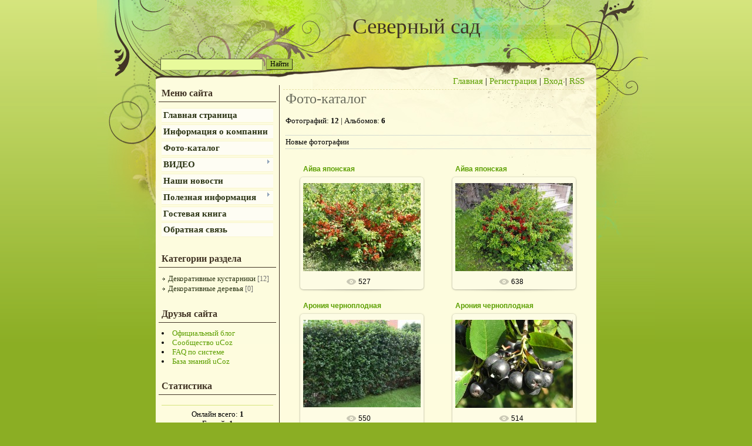

--- FILE ---
content_type: text/html; charset=UTF-8
request_url: https://seversadspb.narod.ru/photo/
body_size: 6216
content:
<html>
<head>

	<script type="text/javascript">new Image().src = "//counter.yadro.ru/hit;narodadst1?r"+escape(document.referrer)+(screen&&";s"+screen.width+"*"+screen.height+"*"+(screen.colorDepth||screen.pixelDepth))+";u"+escape(document.URL)+";"+Date.now();</script>
	<script type="text/javascript">new Image().src = "//counter.yadro.ru/hit;narod_desktop_ad?r"+escape(document.referrer)+(screen&&";s"+screen.width+"*"+screen.height+"*"+(screen.colorDepth||screen.pixelDepth))+";u"+escape(document.URL)+";"+Date.now();</script>
<meta http-equiv="content-type" content="text/html; charset=UTF-8">
<title>Фото-каталог - Северный сад</title>


<link type="text/css" rel="StyleSheet" href="/.s/src/css/809.css" />

	<link rel="stylesheet" href="/.s/src/base.min.css?v=221108" />
	<link rel="stylesheet" href="/.s/src/layer1.min.css?v=221108" />

	<script src="/.s/src/jquery-1.12.4.min.js"></script>
	
	<script src="/.s/src/uwnd.min.js?v=221108"></script>
	<script src="//s254.ucoz.net/cgi/uutils.fcg?a=uSD&ca=2&ug=999&isp=0&r=0.725360867526092"></script>
<script>/* --- UCOZ-JS-INIT_CODE --- */
uShowLightboxPage = 0
/* --- UCOZ-JS-END --- */</script>

	<link rel="stylesheet" href="/.s/src/entriesList.css" />
	<link rel="stylesheet" href="/.s/src/photo.css" />
	<link rel="stylesheet" href="/.s/src/photopage.min.css" />
	<link rel="stylesheet" href="/.s/src/social.css" />
	<script src="/.s/src/photopage.min.js"></script>
	<script>
/* --- UCOZ-JS-DATA --- */
window.uCoz = {"language":"ru","uLightboxType":1,"module":"photo","sign":{"5255":"Помощник"},"site":{"host":"seversadspb.narod.ru","id":"oseversadspb","domain":null},"ssid":"150231377002316473737","layerType":1,"country":"US"};
/* --- UCOZ-JS-CODE --- */

		function eRateEntry(select, id, a = 65, mod = 'photo', mark = +select.value, path = '', ajax, soc) {
			if (mod == 'shop') { path = `/${ id }/edit`; ajax = 2; }
			( !!select ? confirm(select.selectedOptions[0].textContent.trim() + '?') : true )
			&& _uPostForm('', { type:'POST', url:'/' + mod + path, data:{ a, id, mark, mod, ajax, ...soc } });
		}
 function uSocialLogin(t) {
			var params = {"yandex":{"width":870,"height":515},"vkontakte":{"width":790,"height":400},"google":{"height":600,"width":700},"ok":{"width":710,"height":390},"facebook":{"height":520,"width":950}};
			var ref = escape(location.protocol + '//' + ('seversadspb.narod.ru' || location.hostname) + location.pathname + ((location.hash ? ( location.search ? location.search + '&' : '?' ) + 'rnd=' + Date.now() + location.hash : ( location.search || '' ))));
			window.open('/'+t+'?ref='+ref,'conwin','width='+params[t].width+',height='+params[t].height+',status=1,resizable=1,left='+parseInt((screen.availWidth/2)-(params[t].width/2))+',top='+parseInt((screen.availHeight/2)-(params[t].height/2)-20)+'screenX='+parseInt((screen.availWidth/2)-(params[t].width/2))+',screenY='+parseInt((screen.availHeight/2)-(params[t].height/2)-20));
			return false;
		}
		function TelegramAuth(user){
			user['a'] = 9; user['m'] = 'telegram';
			_uPostForm('', {type: 'POST', url: '/index/sub', data: user});
		}
function loginPopupForm(params = {}) { new _uWnd('LF', ' ', -250, -100, { closeonesc:1, resize:1 }, { url:'/index/40' + (params.urlParams ? '?'+params.urlParams : '') }) }
window.photo.pagePhotoWidth = '2000';
/* --- UCOZ-JS-END --- */
</script>

	<style>.UhideBlock{display:none; }
:where(:root){--pht-cols:-1;--pht-img-width:200px;--pht-img-height:160px;}.ph-wrap,.ph-tc{ width:200px; height:160px; }
	.uphoto{width:210px; }</style>
</head>
<body>
<div id="utbr8214" rel="s254"></div>

<div class="wrap"><div class="wrap1">
<div class="contanier">
<!--U1AHEADER1Z-->
<div class="header">
<div class="user-bar"><div id="uidLogForm" class="auth-block" align="center"><a href="javascript:;" onclick="window.open('https://login.uid.me/?site=oseversadspb&ref='+escape(location.protocol + '//' + ('seversadspb.narod.ru' || location.hostname) + location.pathname + ((location.hash ? ( location.search ? location.search + '&' : '?' ) + 'rnd=' + Date.now() + location.hash : ( location.search || '' )))),'uidLoginWnd','width=580,height=450,resizable=yes,titlebar=yes');return false;" class="login-with uid" title="Войти через uID" rel="nofollow"><i></i></a><a href="javascript:;" onclick="return uSocialLogin('vkontakte');" data-social="vkontakte" class="login-with vkontakte" title="Войти через ВКонтакте" rel="nofollow"><i></i></a><a href="javascript:;" onclick="return uSocialLogin('facebook');" data-social="facebook" class="login-with facebook" title="Войти через Facebook" rel="nofollow"><i></i></a><a href="javascript:;" onclick="return uSocialLogin('yandex');" data-social="yandex" class="login-with yandex" title="Войти через Яндекс" rel="nofollow"><i></i></a><a href="javascript:;" onclick="return uSocialLogin('google');" data-social="google" class="login-with google" title="Войти через Google" rel="nofollow"><i></i></a><a href="javascript:;" onclick="return uSocialLogin('ok');" data-social="ok" class="login-with ok" title="Войти через Одноклассники" rel="nofollow"><i></i></a></div> </div>
<h1><!-- <logo> -->Северный сад<!-- </logo> --></h1>
<div class="navigation"><a href="http://seversadspb.narod.ru/"><!--<s5176>-->Главная<!--</s>--></a> |  <a href="/register"><!--<s3089>-->Регистрация<!--</s>--></a> |  <a href="javascript:;" rel="nofollow" onclick="loginPopupForm(); return false;"><!--<s3087>-->Вход<!--</s>--></a> | <a href="https://seversadspb.narod.ru/photo/rss/">RSS</a></div>

		<div class="searchForm">
			<form onsubmit="this.sfSbm.disabled=true" method="get" style="margin:0" action="/search/">
				<div align="center" class="schQuery">
					<input type="text" name="q" maxlength="30" size="20" class="queryField" />
				</div>
				<div align="center" class="schBtn">
					<input type="submit" class="searchSbmFl" name="sfSbm" value="Найти" />
				</div>
				<input type="hidden" name="t" value="0">
			</form>
		</div> 
</div>
<!--/U1AHEADER1Z-->

<!-- <middle> -->
<table class="main-table">
<tr>
<td class="side-block">
<!--U1CLEFTER1Z-->

<!-- <block1> -->

<!-- </block1> -->

<!-- <block2> -->

<!-- </block2> -->

<!-- <block3> -->

<!-- </block3> -->

<!-- <block4> -->

<div class="block">
<div class="block-title"><!-- <bt> --><!--<s5184>-->Меню сайта<!--</s>--><!-- </bt> --></div>
<div class="block-top"><div class="block-content"><!-- <bc> --><div id="uMenuDiv1" class="uMenuV" style="position:relative;"><ul class="uMenuRoot">
<li><div class="umn-tl"><div class="umn-tr"><div class="umn-tc"></div></div></div><div class="umn-ml"><div class="umn-mr"><div class="umn-mc"><div class="uMenuItem"><a href="/"><span>Главная страница</span></a></div></div></div></div><div class="umn-bl"><div class="umn-br"><div class="umn-bc"><div class="umn-footer"></div></div></div></div></li>
<li><div class="umn-tl"><div class="umn-tr"><div class="umn-tc"></div></div></div><div class="umn-ml"><div class="umn-mr"><div class="umn-mc"><div class="uMenuItem"><a href="/index/0-2"><span>Информация о компании</span></a></div></div></div></div><div class="umn-bl"><div class="umn-br"><div class="umn-bc"><div class="umn-footer"></div></div></div></div></li>
<li><div class="umn-tl"><div class="umn-tr"><div class="umn-tc"></div></div></div><div class="umn-ml"><div class="umn-mr"><div class="umn-mc"><div class="uMenuItem"><a href="/photo"><span>Фото-каталог</span></a></div></div></div></div><div class="umn-bl"><div class="umn-br"><div class="umn-bc"><div class="umn-footer"></div></div></div></div></li>
<li style="position:relative;"><div class="umn-tl"><div class="umn-tr"><div class="umn-tc"></div></div></div><div class="umn-ml"><div class="umn-mr"><div class="umn-mc"><div class="uMenuItem"><div class="uMenuArrow"></div><a href="http://seversadspb.narod.ru/index/video/0-14"><span>ВИДЕО</span></a></div></div></div></div><div class="umn-bl"><div class="umn-br"><div class="umn-bc"><div class="umn-footer"></div></div></div></div><ul style="display:none;">
<li><div class="uMenuItem"><a href="http://seversadspb.narod.ru/index/khvojnye_rastenija/0-15"><span>Хвойные растения</span></a></div></li>
<li><div class="uMenuItem"><a href="http://seversadspb.narod.ru/index/dekorativnye_kustarniki/0-16"><span>Декоративные кустарники</span></a></div></li>
<li><div class="uMenuItem"><a href="http://seversadspb.narod.ru/index/jabloni/0-17"><span>Яблони</span></a></div></li>
<li><div class="uMenuItem"><a href="http://seversadspb.narod.ru/index/vishni/0-18"><span>Вишни</span></a></div></li>
<li><div class="uMenuItem"><a href="http://seversadspb.narod.ru/index/rozy/0-19"><span>Розы</span></a></div></li></ul></li>
<li><div class="umn-tl"><div class="umn-tr"><div class="umn-tc"></div></div></div><div class="umn-ml"><div class="umn-mr"><div class="umn-mc"><div class="uMenuItem"><a href="http://seversadspb.narod.ru/news/"><span>Наши новости</span></a></div></div></div></div><div class="umn-bl"><div class="umn-br"><div class="umn-bc"><div class="umn-footer"></div></div></div></div></li>
<li style="position:relative;"><div class="umn-tl"><div class="umn-tr"><div class="umn-tc"></div></div></div><div class="umn-ml"><div class="umn-mr"><div class="umn-mc"><div class="uMenuItem"><div class="uMenuArrow"></div><a href="/publ"><span>Полезная информация</span></a></div></div></div></div><div class="umn-bl"><div class="umn-br"><div class="umn-bc"><div class="umn-footer"></div></div></div></div><ul style="display:none;">
<li><div class="uMenuItem"><a href="http://seversadspb.narod.ru/publ"><span>Информационные статьи</span></a></div></li>
<li><div class="uMenuItem"><a href="http://seversadspb.narod.ru/publ/poleznye_sovety_sadovodam/2"><span>Советы садоводам</span></a></div></li></ul></li>
<li><div class="umn-tl"><div class="umn-tr"><div class="umn-tc"></div></div></div><div class="umn-ml"><div class="umn-mr"><div class="umn-mc"><div class="uMenuItem"><a href="/gb"><span>Гостевая книга</span></a></div></div></div></div><div class="umn-bl"><div class="umn-br"><div class="umn-bc"><div class="umn-footer"></div></div></div></div></li>
<li><div class="umn-tl"><div class="umn-tr"><div class="umn-tc"></div></div></div><div class="umn-ml"><div class="umn-mr"><div class="umn-mc"><div class="uMenuItem"><a href="/index/0-3"><span>Обратная связь</span></a></div></div></div></div><div class="umn-bl"><div class="umn-br"><div class="umn-bc"><div class="umn-footer"></div></div></div></div></li></ul></div><script>$(function(){_uBuildMenu('#uMenuDiv1',0,document.location.href+'/','uMenuItemA','uMenuArrow',2500);})</script><!-- </bc> --></div></div>
</div>

<!-- </block4> -->

<!-- <block5> -->

<div class="block">
<div class="block-title"><!-- <bt> --><!--<s5351>-->Категории раздела<!--</s>--><!-- </bt> --></div>
<div class="block-top"><div class="block-content"><!-- <bc> --><table border="0" cellspacing="1" cellpadding="0" width="100%" class="catsTable"><tr>
					<td style="width:100%" class="catsTd" valign="top" id="cid5">
						<a href="/photo/dekorativnye_kustarniki/5" class="catName">Декоративные кустарники</a>  <span class="catNumData" style="unicode-bidi:embed;">[12]</span> 
					</td></tr><tr>
					<td style="width:100%" class="catsTd" valign="top" id="cid10">
						<a href="/photo/dekorativnye_derevja/10" class="catName">Декоративные деревья</a>  <span class="catNumData" style="unicode-bidi:embed;">[0]</span> 
					</td></tr></table><!-- </bc> --></div></div>
</div>

<!-- </block5> -->

<!-- <block6> -->

<!-- </block6> -->

<!-- <block7> -->

<!-- </block7> -->

<!-- <block8> -->

<!-- </block8> -->

<!-- <block9> -->

<!-- </block9> -->

<!-- <block10> -->

<!-- </block10> -->

<!-- <block11> -->
<div class="block">
<div class="block-title"><!-- <bt> --><!--<s5204>-->Друзья сайта<!--</s>--><!-- </bt> --></div>
<div class="block-top"><div class="block-content"><!-- <bc> --><!--<s1546>--><li><a href="//blog.ucoz.ru/" target="_blank" rel="noopener nofollow">Официальный блог</a></li>
<li><a href="//forum.ucoz.ru/" target="_blank" rel="noopener nofollow">Сообщество uCoz</a></li>
<li><a href="//faq.ucoz.ru/" target="_blank" rel="noopener nofollow">FAQ по системе</a></li>
<li><a href="//www.ucoz.ru/help/" target="_blank" rel="noopener nofollow">База знаний uCoz</a></li><!--</s>--><!-- </bc> --></div></div>
</div>
<!-- </block11> -->

<!-- <block12> -->

<div class="block">
<div class="block-title"><!-- <bt> --><!--<s5195>-->Статистика<!--</s>--><!-- </bt> --></div>
<div class="block-top"><div class="block-content"><div align="center"><!-- <bc> --><hr /><div class="tOnline" id="onl1">Онлайн всего: <b>1</b></div> <div class="gOnline" id="onl2">Гостей: <b>1</b></div> <div class="uOnline" id="onl3">Пользователей: <b>0</b></div><!-- </bc> --></div></div></div>
</div>

<!-- </block12> -->

<!--/U1CLEFTER1Z-->
</td>
<td class="content-block">
<h1>Фото-каталог</h1> 
<!-- <body> --><table border="0" cellpadding="0" cellspacing="0" width="100%"><tr><td width="70%"><!--<s5194>-->Фотографий: <b>12</b> | Альбомов: <b>6</b><!--</s>--></td><td align="right" style="white-space: nowrap;"></td></tr></table><br /><div style="padding:3px 0 3px 0;border-top:1px dotted #A9B8C2;border-bottom:1px dotted #A9B8C2;"><!--<s5210>-->Новые фотографии<!--</s>--></div><br /><div id="allEntries">
	<ul id="uEntriesList" class="allEntriesTable u-ecc--1" page="1"><li class="phtTdMain uEntryWrap" prev="0"><div id="entryID91" class="entryBlock">
				<span class="uphoto">
					<span class="photo-title"><a href="/photo/dekorativnye_kustarniki/ajva_japonskaja/ajva_japonskaja/6-0-91">Айва японская</a></span>
					<span class="photo-block">
						<span class="ph-wrap">
							<span class="ph-tc"><img   style="padding:0;border:0;" src="/_ph/6/1/376892086.jpg?1769774877"  /></span>
							<a href="javascript:;" rel="nofollow" onclick="new _uWnd('wndprv',' ',10,10,{popup:1,modal:1,waitimages:300000,autosizewidth:1,hideonresize:1,autosize:1,fadetype:1,align:'center',minh:100,minw:300,min:0,max:0,resize:1,footerh:40,onclose:function(){uSlideShowStop71(1);},footerc:'&nbsp;'},{url:'/photo/6-0-91-20'});return false;" data-url="/photo/dekorativnye_kustarniki/ajva_japonskaja/ajva_japonskaja/6-0-91" class="ph-link" title="Просмотры: 527 | Размеры: 800x600, 291.0Kb">
								<span class="ph-tc">
									<span class="ph-data">
										<span class="ph-date">22.02.2017</span>
										<span class="ph-descr">Цена 250 руб. <br /> Невысокий кустарник от 0,5 до 0,8 м высотой. Листья темно - зеленые блестящие, при распускании в...</span>
										<span class="ph-author" href="javascript:;" rel="nofollow" onclick="window.open('/index/8-1', 'up1', 'scrollbars=1,top=0,left=0,resizable=1,width=700,height=375'); return false;">seversadspb</span>
									</span>
								</span>
							</a>
						</span>
						<span class="ph-details ph-js-details">
							
							<span class="phd-views">527</span>
							
							
						</span>
					</span>
				</span></div></li><li class="phtTdMain uEntryWrap"><div id="entryID90" class="entryBlock">
				<span class="uphoto">
					<span class="photo-title"><a href="/photo/dekorativnye_kustarniki/ajva_japonskaja/ajva_japonskaja/6-0-90">Айва японская</a></span>
					<span class="photo-block">
						<span class="ph-wrap">
							<span class="ph-tc"><img   style="padding:0;border:0;" src="/_ph/6/1/37271006.jpg?1769774877"  /></span>
							<a href="javascript:;" rel="nofollow" onclick="new _uWnd('wndprv',' ',10,10,{popup:1,modal:1,waitimages:300000,autosizewidth:1,hideonresize:1,autosize:1,fadetype:1,align:'center',minh:100,minw:300,min:0,max:0,resize:1,footerh:40,onclose:function(){uSlideShowStop71(1);},footerc:'&nbsp;'},{url:'/photo/6-0-90-20'});return false;" data-url="/photo/dekorativnye_kustarniki/ajva_japonskaja/ajva_japonskaja/6-0-90" class="ph-link" title="Просмотры: 638 | Размеры: 800x599, 189.2Kb">
								<span class="ph-tc">
									<span class="ph-data">
										<span class="ph-date">22.02.2017</span>
										<span class="ph-descr">Цена 250 руб. <br /> Невысокий кустарник от 0,5 до 0,8 м высотой. Листья темно - зеленые блестящие, при распускании в...</span>
										<span class="ph-author" href="javascript:;" rel="nofollow" onclick="window.open('/index/8-1', 'up1', 'scrollbars=1,top=0,left=0,resizable=1,width=700,height=375'); return false;">seversadspb</span>
									</span>
								</span>
							</a>
						</span>
						<span class="ph-details ph-js-details">
							
							<span class="phd-views">638</span>
							
							
						</span>
					</span>
				</span></div></li><li class="phtTdMain uEntryWrap"><div id="entryID92" class="entryBlock">
				<span class="uphoto">
					<span class="photo-title"><a href="/photo/dekorativnye_kustarniki/aponija_chernoplodnaja/aronija_chernoplodnaja/7-0-92">Арония черноплодная</a></span>
					<span class="photo-block">
						<span class="ph-wrap">
							<span class="ph-tc"><img   style="padding:0;border:0;" src="/_ph/7/1/149258308.jpg?1769774877"  /></span>
							<a href="javascript:;" rel="nofollow" onclick="new _uWnd('wndprv',' ',10,10,{popup:1,modal:1,waitimages:300000,autosizewidth:1,hideonresize:1,autosize:1,fadetype:1,align:'center',minh:100,minw:300,min:0,max:0,resize:1,footerh:40,onclose:function(){uSlideShowStop71(1);},footerc:'&nbsp;'},{url:'/photo/7-0-92-20'});return false;" data-url="/photo/dekorativnye_kustarniki/aponija_chernoplodnaja/aronija_chernoplodnaja/7-0-92" class="ph-link" title="Просмотры: 550 | Размеры: 620x461, 88.6Kb">
								<span class="ph-tc">
									<span class="ph-data">
										<span class="ph-date">22.02.2017</span>
										<span class="ph-descr">Цена 250 руб. <br /> Листопадный кустарник до 3 м высоты с компактной, позже раскидистой кроной.</span>
										<span class="ph-author" href="javascript:;" rel="nofollow" onclick="window.open('/index/8-1', 'up1', 'scrollbars=1,top=0,left=0,resizable=1,width=700,height=375'); return false;">seversadspb</span>
									</span>
								</span>
							</a>
						</span>
						<span class="ph-details ph-js-details">
							
							<span class="phd-views">550</span>
							
							
						</span>
					</span>
				</span></div></li><li class="phtTdMain uEntryWrap"><div id="entryID93" class="entryBlock">
				<span class="uphoto">
					<span class="photo-title"><a href="/photo/dekorativnye_kustarniki/aponija_chernoplodnaja/aronija_chernoplodnaja/7-0-93">Арония черноплодная</a></span>
					<span class="photo-block">
						<span class="ph-wrap">
							<span class="ph-tc"><img   style="padding:0;border:0;" src="/_ph/7/1/940612119.jpg?1769774877"  /></span>
							<a href="javascript:;" rel="nofollow" onclick="new _uWnd('wndprv',' ',10,10,{popup:1,modal:1,waitimages:300000,autosizewidth:1,hideonresize:1,autosize:1,fadetype:1,align:'center',minh:100,minw:300,min:0,max:0,resize:1,footerh:40,onclose:function(){uSlideShowStop71(1);},footerc:'&nbsp;'},{url:'/photo/7-0-93-20'});return false;" data-url="/photo/dekorativnye_kustarniki/aponija_chernoplodnaja/aronija_chernoplodnaja/7-0-93" class="ph-link" title="Просмотры: 514 | Размеры: 800x600, 158.4Kb">
								<span class="ph-tc">
									<span class="ph-data">
										<span class="ph-date">22.02.2017</span>
										<span class="ph-descr">Цена 250 руб. <br /> Листопадный кустарник до 3 м высоты с компактной, позже раскидистой кроной.</span>
										<span class="ph-author" href="javascript:;" rel="nofollow" onclick="window.open('/index/8-1', 'up1', 'scrollbars=1,top=0,left=0,resizable=1,width=700,height=375'); return false;">seversadspb</span>
									</span>
								</span>
							</a>
						</span>
						<span class="ph-details ph-js-details">
							
							<span class="phd-views">514</span>
							
							
						</span>
					</span>
				</span></div></li><li class="phtTdMain uEntryWrap"><div id="entryID94" class="entryBlock">
				<span class="uphoto">
					<span class="photo-title"><a href="/photo/dekorativnye_kustarniki/aponija_chernoplodnaja/aronija_chernoplodnaja/7-0-94">Арония черноплодная</a></span>
					<span class="photo-block">
						<span class="ph-wrap">
							<span class="ph-tc"><img   style="padding:0;border:0;" src="/_ph/7/1/414618835.jpg?1769774877"  /></span>
							<a href="javascript:;" rel="nofollow" onclick="new _uWnd('wndprv',' ',10,10,{popup:1,modal:1,waitimages:300000,autosizewidth:1,hideonresize:1,autosize:1,fadetype:1,align:'center',minh:100,minw:300,min:0,max:0,resize:1,footerh:40,onclose:function(){uSlideShowStop71(1);},footerc:'&nbsp;'},{url:'/photo/7-0-94-20'});return false;" data-url="/photo/dekorativnye_kustarniki/aponija_chernoplodnaja/aronija_chernoplodnaja/7-0-94" class="ph-link" title="Просмотры: 554 | Размеры: 800x800, 1005.0Kb">
								<span class="ph-tc">
									<span class="ph-data">
										<span class="ph-date">22.02.2017</span>
										<span class="ph-descr">Цена 250 руб. <br /> Листопадный кустарник до 3 м высоты с компактной, позже раскидистой кроной.</span>
										<span class="ph-author" href="javascript:;" rel="nofollow" onclick="window.open('/index/8-1', 'up1', 'scrollbars=1,top=0,left=0,resizable=1,width=700,height=375'); return false;">seversadspb</span>
									</span>
								</span>
							</a>
						</span>
						<span class="ph-details ph-js-details">
							
							<span class="phd-views">554</span>
							
							
						</span>
					</span>
				</span></div></li><li class="phtTdMain uEntryWrap"><div id="entryID95" class="entryBlock">
				<span class="uphoto">
					<span class="photo-title"><a href="/photo/dekorativnye_kustarniki/barbaris_tunberga_melkolistnyj/barbaris_tunberga_melkolistnyj/8-0-95">Барбарис тунберга (мелколистный)</a></span>
					<span class="photo-block">
						<span class="ph-wrap">
							<span class="ph-tc"><img   style="padding:0;border:0;" src="/_ph/8/1/951767336.jpg?1769774877"  /></span>
							<a href="javascript:;" rel="nofollow" onclick="new _uWnd('wndprv',' ',10,10,{popup:1,modal:1,waitimages:300000,autosizewidth:1,hideonresize:1,autosize:1,fadetype:1,align:'center',minh:100,minw:300,min:0,max:0,resize:1,footerh:40,onclose:function(){uSlideShowStop71(1);},footerc:'&nbsp;'},{url:'/photo/8-0-95-20'});return false;" data-url="/photo/dekorativnye_kustarniki/barbaris_tunberga_melkolistnyj/barbaris_tunberga_melkolistnyj/8-0-95" class="ph-link" title="Просмотры: 594 | Размеры: 800x600, 107.2Kb">
								<span class="ph-tc">
									<span class="ph-data">
										<span class="ph-date">22.02.2017</span>
										<span class="ph-descr">Цена 150-350 руб. <br /> Листопадное растение, с максимальной высотой 1.5 метра. Ветки имеют красноватый оттенок. Лис...</span>
										<span class="ph-author" href="javascript:;" rel="nofollow" onclick="window.open('/index/8-1', 'up1', 'scrollbars=1,top=0,left=0,resizable=1,width=700,height=375'); return false;">seversadspb</span>
									</span>
								</span>
							</a>
						</span>
						<span class="ph-details ph-js-details">
							
							<span class="phd-views">594</span>
							
							
						</span>
					</span>
				</span></div></li><li class="phtTdMain uEntryWrap"><div id="entryID96" class="entryBlock">
				<span class="uphoto">
					<span class="photo-title"><a href="/photo/dekorativnye_kustarniki/barbaris_tunberga_melkolistnyj/barbaris_tunberga_melkolistnyj/8-0-96">Барбарис тунберга (мелколистный)</a></span>
					<span class="photo-block">
						<span class="ph-wrap">
							<span class="ph-tc"><img   style="padding:0;border:0;" src="/_ph/8/1/154281178.jpg?1769774877"  /></span>
							<a href="javascript:;" rel="nofollow" onclick="new _uWnd('wndprv',' ',10,10,{popup:1,modal:1,waitimages:300000,autosizewidth:1,hideonresize:1,autosize:1,fadetype:1,align:'center',minh:100,minw:300,min:0,max:0,resize:1,footerh:40,onclose:function(){uSlideShowStop71(1);},footerc:'&nbsp;'},{url:'/photo/8-0-96-20'});return false;" data-url="/photo/dekorativnye_kustarniki/barbaris_tunberga_melkolistnyj/barbaris_tunberga_melkolistnyj/8-0-96" class="ph-link" title="Просмотры: 754 | Размеры: 800x532, 139.1Kb">
								<span class="ph-tc">
									<span class="ph-data">
										<span class="ph-date">22.02.2017</span>
										<span class="ph-descr">Цена 150-350 руб. <br /> Листопадное растение, с максимальной высотой 1.5 метра. Ветки имеют красноватый оттенок. Лис...</span>
										<span class="ph-author" href="javascript:;" rel="nofollow" onclick="window.open('/index/8-1', 'up1', 'scrollbars=1,top=0,left=0,resizable=1,width=700,height=375'); return false;">seversadspb</span>
									</span>
								</span>
							</a>
						</span>
						<span class="ph-details ph-js-details">
							
							<span class="phd-views">754</span>
							
							
						</span>
					</span>
				</span></div></li><li class="phtTdMain uEntryWrap"><div id="entryID97" class="entryBlock">
				<span class="uphoto">
					<span class="photo-title"><a href="/photo/dekorativnye_kustarniki/barbaris_tunberga_melkolistnyj/barbaris_tunberga_melkolistnyj/8-0-97">Барбарис тунберга (мелколистный)</a></span>
					<span class="photo-block">
						<span class="ph-wrap">
							<span class="ph-tc"><img   style="padding:0;border:0;" src="/_ph/8/1/90743414.jpg?1769774877"  /></span>
							<a href="javascript:;" rel="nofollow" onclick="new _uWnd('wndprv',' ',10,10,{popup:1,modal:1,waitimages:300000,autosizewidth:1,hideonresize:1,autosize:1,fadetype:1,align:'center',minh:100,minw:300,min:0,max:0,resize:1,footerh:40,onclose:function(){uSlideShowStop71(1);},footerc:'&nbsp;'},{url:'/photo/8-0-97-20'});return false;" data-url="/photo/dekorativnye_kustarniki/barbaris_tunberga_melkolistnyj/barbaris_tunberga_melkolistnyj/8-0-97" class="ph-link" title="Просмотры: 622 | Размеры: 600x384, 329.0Kb">
								<span class="ph-tc">
									<span class="ph-data">
										<span class="ph-date">22.02.2017</span>
										<span class="ph-descr">Цена 150-350 руб. <br /> Листопадное растение, с максимальной высотой 1.5 метра. Ветки имеют красноватый оттенок. Лис...</span>
										<span class="ph-author" href="javascript:;" rel="nofollow" onclick="window.open('/index/8-1', 'up1', 'scrollbars=1,top=0,left=0,resizable=1,width=700,height=375'); return false;">seversadspb</span>
									</span>
								</span>
							</a>
						</span>
						<span class="ph-details ph-js-details">
							
							<span class="phd-views">622</span>
							
							
						</span>
					</span>
				</span></div></li><li class="phtTdMain uEntryWrap"><div id="entryID98" class="entryBlock">
				<span class="uphoto">
					<span class="photo-title"><a href="/photo/dekorativnye_kustarniki/barbaris_tunberga_melkolistnyj/barbaris_tunberga_melkolistnyj/8-0-98">Барбарис тунберга (мелколистный)</a></span>
					<span class="photo-block">
						<span class="ph-wrap">
							<span class="ph-tc"><img   style="padding:0;border:0;" src="/_ph/8/1/262554447.jpg?1769774877"  /></span>
							<a href="javascript:;" rel="nofollow" onclick="new _uWnd('wndprv',' ',10,10,{popup:1,modal:1,waitimages:300000,autosizewidth:1,hideonresize:1,autosize:1,fadetype:1,align:'center',minh:100,minw:300,min:0,max:0,resize:1,footerh:40,onclose:function(){uSlideShowStop71(1);},footerc:'&nbsp;'},{url:'/photo/8-0-98-20'});return false;" data-url="/photo/dekorativnye_kustarniki/barbaris_tunberga_melkolistnyj/barbaris_tunberga_melkolistnyj/8-0-98" class="ph-link" title="Просмотры: 651 | Размеры: 640x480, 235.3Kb">
								<span class="ph-tc">
									<span class="ph-data">
										<span class="ph-date">22.02.2017</span>
										<span class="ph-descr">Цена 150-350 руб. <br /> Листопадное растение, с максимальной высотой 1.5 метра. Ветки имеют красноватый оттенок. Лис...</span>
										<span class="ph-author" href="javascript:;" rel="nofollow" onclick="window.open('/index/8-1', 'up1', 'scrollbars=1,top=0,left=0,resizable=1,width=700,height=375'); return false;">seversadspb</span>
									</span>
								</span>
							</a>
						</span>
						<span class="ph-details ph-js-details">
							
							<span class="phd-views">651</span>
							
							
						</span>
					</span>
				</span></div></li><li class="phtTdMain uEntryWrap"><div id="entryID99" class="entryBlock">
				<span class="uphoto">
					<span class="photo-title"><a href="/photo/dekorativnye_kustarniki/bojaryshnik_quot_arnold_quot/bojaryshnik_quot_arnold_quot/9-0-99">Боярышник &quot;Арнольд&quot;</a></span>
					<span class="photo-block">
						<span class="ph-wrap">
							<span class="ph-tc"><img   style="padding:0;border:0;" src="/_ph/9/1/447597537.jpg?1769774877"  /></span>
							<a href="javascript:;" rel="nofollow" onclick="new _uWnd('wndprv',' ',10,10,{popup:1,modal:1,waitimages:300000,autosizewidth:1,hideonresize:1,autosize:1,fadetype:1,align:'center',minh:100,minw:300,min:0,max:0,resize:1,footerh:40,onclose:function(){uSlideShowStop71(1);},footerc:'&nbsp;'},{url:'/photo/9-0-99-20'});return false;" data-url="/photo/dekorativnye_kustarniki/bojaryshnik_quot_arnold_quot/bojaryshnik_quot_arnold_quot/9-0-99" class="ph-link" title="Просмотры: 644 | Размеры: 384x512, 92.0Kb">
								<span class="ph-tc">
									<span class="ph-data">
										<span class="ph-date">22.02.2017</span>
										<span class="ph-descr">Лиственное дерево или древовидный кустарник до 4 м высотой, диаметр кроны 4 м. Долговечность 120 лет.</span>
										<span class="ph-author" href="javascript:;" rel="nofollow" onclick="window.open('/index/8-1', 'up1', 'scrollbars=1,top=0,left=0,resizable=1,width=700,height=375'); return false;">seversadspb</span>
									</span>
								</span>
							</a>
						</span>
						<span class="ph-details ph-js-details">
							
							<span class="phd-views">644</span>
							
							
						</span>
					</span>
				</span></div></li><li class="phtTdMain uEntryWrap"><div id="entryID100" class="entryBlock">
				<span class="uphoto">
					<span class="photo-title"><a href="/photo/dekorativnye_kustarniki/bojaryshnik_quot_arnold_quot/bojaryshnik_quot_arnold_quot/9-0-100">Боярышник &quot;Арнольд&quot;</a></span>
					<span class="photo-block">
						<span class="ph-wrap">
							<span class="ph-tc"><img   style="padding:0;border:0;" src="/_ph/9/1/256461196.jpg?1769774877"  /></span>
							<a href="javascript:;" rel="nofollow" onclick="new _uWnd('wndprv',' ',10,10,{popup:1,modal:1,waitimages:300000,autosizewidth:1,hideonresize:1,autosize:1,fadetype:1,align:'center',minh:100,minw:300,min:0,max:0,resize:1,footerh:40,onclose:function(){uSlideShowStop71(1);},footerc:'&nbsp;'},{url:'/photo/9-0-100-20'});return false;" data-url="/photo/dekorativnye_kustarniki/bojaryshnik_quot_arnold_quot/bojaryshnik_quot_arnold_quot/9-0-100" class="ph-link" title="Просмотры: 498 | Размеры: 700x400, 80.5Kb">
								<span class="ph-tc">
									<span class="ph-data">
										<span class="ph-date">22.02.2017</span>
										<span class="ph-descr">Лиственное дерево или древовидный кустарник до 4 м высотой, диаметр кроны 4 м. Долговечность 120 лет.</span>
										<span class="ph-author" href="javascript:;" rel="nofollow" onclick="window.open('/index/8-1', 'up1', 'scrollbars=1,top=0,left=0,resizable=1,width=700,height=375'); return false;">seversadspb</span>
									</span>
								</span>
							</a>
						</span>
						<span class="ph-details ph-js-details">
							
							<span class="phd-views">498</span>
							
							
						</span>
					</span>
				</span></div></li><li class="phtTdMain uEntryWrap" next="2"><div id="entryID101" class="entryBlock">
				<span class="uphoto">
					<span class="photo-title"><a href="/photo/dekorativnye_kustarniki/bojaryshnik_quot_arnold_quot/bojaryshnik_quot_arnold_quot/9-0-101">Боярышник &quot;Арнольд&quot;</a></span>
					<span class="photo-block">
						<span class="ph-wrap">
							<span class="ph-tc"><img   style="padding:0;border:0;" src="/_ph/9/1/779609364.jpg?1769774877"  /></span>
							<a href="javascript:;" rel="nofollow" onclick="new _uWnd('wndprv',' ',10,10,{popup:1,modal:1,waitimages:300000,autosizewidth:1,hideonresize:1,autosize:1,fadetype:1,align:'center',minh:100,minw:300,min:0,max:0,resize:1,footerh:40,onclose:function(){uSlideShowStop71(1);},footerc:'&nbsp;'},{url:'/photo/9-0-101-20'});return false;" data-url="/photo/dekorativnye_kustarniki/bojaryshnik_quot_arnold_quot/bojaryshnik_quot_arnold_quot/9-0-101" class="ph-link" title="Просмотры: 593 | Размеры: 1000x750, 299.8Kb">
								<span class="ph-tc">
									<span class="ph-data">
										<span class="ph-date">22.02.2017</span>
										<span class="ph-descr">Лиственное дерево или древовидный кустарник до 4 м высотой, диаметр кроны 4 м. Долговечность 120 лет.</span>
										<span class="ph-author" href="javascript:;" rel="nofollow" onclick="window.open('/index/8-1', 'up1', 'scrollbars=1,top=0,left=0,resizable=1,width=700,height=375'); return false;">seversadspb</span>
									</span>
								</span>
							</a>
						</span>
						<span class="ph-details ph-js-details">
							
							<span class="phd-views">593</span>
							
							
						</span>
					</span>
				</span></div></li></ul></div>
	<script>
	function getPhotoVars( ) {
		return {
			currentPage: 1,
			pageUrlMask: "/photo/"+"0-%p-0-0-0-0-0-%a",
			photoIds: {"1":[91,90,92,93,94,95,96,97,98,99,100,101]},
			photoUrls: {"1":[[91,"/_ph/6/2/376892086.jpg","/_ph/6/1/376892086.jpg"],[90,"/_ph/6/2/37271006.jpg","/_ph/6/1/37271006.jpg"],[92,"/_ph/7/2/149258308.jpg","/_ph/7/1/149258308.jpg"],[93,"/_ph/7/2/940612119.jpg","/_ph/7/1/940612119.jpg"],[94,"/_ph/7/2/414618835.jpg","/_ph/7/1/414618835.jpg"],[95,"/_ph/8/2/951767336.jpg","/_ph/8/1/951767336.jpg"],[96,"/_ph/8/2/154281178.jpg","/_ph/8/1/154281178.jpg"],[97,"/_ph/8/2/90743414.jpg","/_ph/8/1/90743414.jpg"],[98,"/_ph/8/2/262554447.jpg","/_ph/8/1/262554447.jpg"],[99,"/_ph/9/2/447597537.jpg","/_ph/9/1/447597537.jpg"],[100,"/_ph/9/2/256461196.jpg","/_ph/9/1/256461196.jpg"],[101,"/_ph/9/2/779609364.jpg","/_ph/9/1/779609364.jpg"]]},
		};
	}

	function checkPhotoPosition(urls,url ) {
		var r;
		$.each(urls,function(p,i ) {

			if ( i ) {
				if ( i[0][1] == url ) {
					r = [-1,p];
					return;
				} else if ( i[i.length-1][1] == url ) {
					r = [1,p];
					return;
				}
			}
		});
		return r;
	}

	window.photo.photoVars = getPhotoVars();
	</script>
<hr/><div style="margin: 5px 0;text-align: center;"></div><!-- </body> -->
</td>
</tr>
</table>
<!-- </middle> -->

<!--U1BFOOTER1Z-->
<div class="footer"><!-- <copy> -->Copyright MyCorp &copy; 2026<!-- </copy> --><br><!-- "' --><span class="pbohuQYX">Создать <a href="https://www.ucoz.ru/">бесплатный сайт</a> с <a href="https://www.ucoz.ru/">uCoz</a></span></div>
<!--/U1BFOOTER1Z-->
</div>
</div></div>
</body>
</html>


<!-- 0.54772 (s254) -->